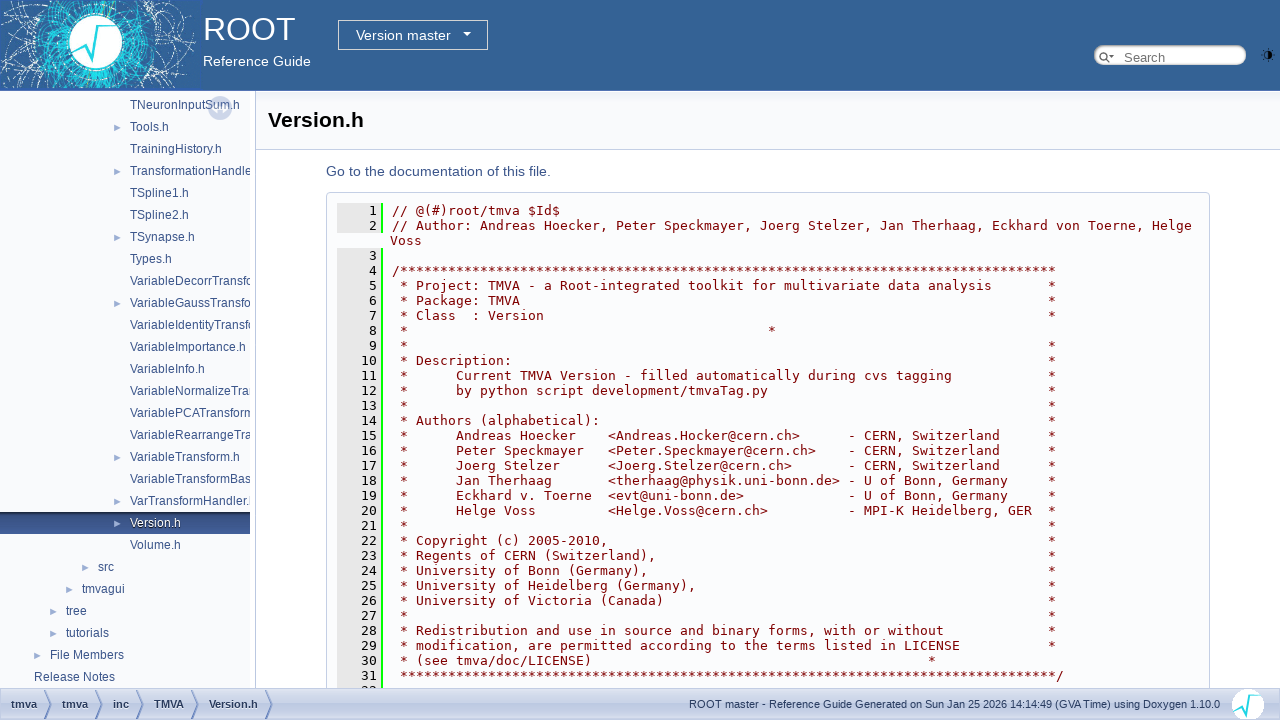

--- FILE ---
content_type: text/html
request_url: https://root.cern/doc/master/Version_8h_source.html
body_size: 15847
content:
<!-- HTML header for doxygen 1.9.8-->
<!DOCTYPE html PUBLIC "-//W3C//DTD XHTML 1.0 Transitional//EN" "https://www.w3.org/TR/xhtml1/DTD/xhtml1-transitional.dtd">
<html xmlns="http://www.w3.org/1999/xhtml" lang="en-US">
<head>
<meta http-equiv="Content-Type" content="text/xhtml;charset=UTF-8"/>
<meta http-equiv="X-UA-Compatible" content="IE=11"/>
<meta name="generator" content="Doxygen 1.10.0"/>
<meta name="viewport" content="width=device-width, initial-scale=1"/>
<title>ROOT: tmva/tmva/inc/TMVA/Version.h Source File</title>
<link href="tabs.css" rel="stylesheet" type="text/css"/>
<script type="text/javascript" src="jquery.js"></script>
<script type="text/javascript" src="dynsections.js"></script>
<link href="navtree.css" rel="stylesheet" type="text/css"/>
<script type="text/javascript" src="resize.js"></script>
<script type="text/javascript" src="navtreedata.js"></script>
<script type="text/javascript" src="navtree.js"></script>
<script type="text/javascript" src="cookie.js"></script>
<link href="search/search.css" rel="stylesheet" type="text/css"/>
<script type="text/javascript" src="search/searchdata.js"></script>
<script type="text/javascript" src="search/search.js"></script>
<script type="text/javascript">
/* @license magnet:?xt=urn:btih:d3d9a9a6595521f9666a5e94cc830dab83b65699&amp;dn=expat.txt MIT */
  $(function() { init_search(); });
/* @license-end */
</script>
<script type="text/javascript">
  window.MathJax = {
    options: {
      ignoreHtmlClass: 'tex2jax_ignore',
      processHtmlClass: 'tex2jax_process'
    }
  };
</script>
<script type="text/javascript" id="MathJax-script" async="async" src="./mathjax/es5/tex-chtml.js"></script>
<script type="text/javascript" src="darkmode_toggle.js"></script>
<link href="doxygen.css" rel="stylesheet" type="text/css" />
<link href="ROOT.css" rel="stylesheet" type="text/css"/>
<link rel="stylesheet" type="text/css" href="https://root.cern/doc/dropdown.css">
</head>
<body>
<div id="top"><!-- do not remove this div, it is closed by doxygen! -->
<div id="titlearea">
<table bgcolor="#346295" cellspacing="0" cellpadding="0">
 <tbody>
 <tr>
  <td> <a href="https://root.cern"> <img style="height:90px;vertical-align:bottom" alt="Logo" src="rootlogo.gif"/> </a></td>
  <td valign="middle" style="color: #FFFFFF" nowrap="nowrap"><font size="6">ROOT</font> &#160;
  <!-- BEGIN version select -->
<div class="dropdown">
   <button class="dropbtn">master</button>
   <div class="dropdown-content">
   </div>
</div>
<script type="text/javascript" src="../selectversion.js"></script>
<!-- END version select -->
  <br> Reference Guide </td>
  <td style="width:100%">         <div id="MSearchBox" class="MSearchBoxInactive">
        <span class="left">
          <span id="MSearchSelect"                onmouseover="return searchBox.OnSearchSelectShow()"                onmouseout="return searchBox.OnSearchSelectHide()">&#160;</span>
          <input type="text" id="MSearchField" value="" placeholder="Search" accesskey="S"
               onfocus="searchBox.OnSearchFieldFocus(true)" 
               onblur="searchBox.OnSearchFieldFocus(false)" 
               onkeyup="searchBox.OnSearchFieldChange(event)"/>
          </span><span class="right">
            <a id="MSearchClose" href="javascript:searchBox.CloseResultsWindow()"><img id="MSearchCloseImg" border="0" src="search/close.svg" alt=""/></a>
          </span>
        </div>
 </td>
 </tr>
 </tbody>
</table>
</div>
<!-- end header part -->
<!-- Generated by Doxygen 1.10.0 -->
<script type="text/javascript">
/* @license magnet:?xt=urn:btih:d3d9a9a6595521f9666a5e94cc830dab83b65699&amp;dn=expat.txt MIT */
var searchBox = new SearchBox("searchBox", "search/",'.html');
/* @license-end */
</script>
</div><!-- top -->
<div id="side-nav" class="ui-resizable side-nav-resizable">
  <div id="nav-tree">
    <div id="nav-tree-contents">
      <div id="nav-sync" class="sync"></div>
    </div>
  </div>
  <div id="splitbar" style="-moz-user-select:none;" 
       class="ui-resizable-handle">
  </div>
</div>
<script type="text/javascript">
/* @license magnet:?xt=urn:btih:d3d9a9a6595521f9666a5e94cc830dab83b65699&amp;dn=expat.txt MIT */
$(function(){initNavTree('Version_8h_source.html',''); initResizable(); });
/* @license-end */
</script>
<div id="doc-content">
<!-- window showing the filter options -->
<div id="MSearchSelectWindow"
     onmouseover="return searchBox.OnSearchSelectShow()"
     onmouseout="return searchBox.OnSearchSelectHide()"
     onkeydown="return searchBox.OnSearchSelectKey(event)">
</div>

<!-- iframe showing the search results (closed by default) -->
<div id="MSearchResultsWindow">
<div id="MSearchResults">
<div class="SRPage">
<div id="SRIndex">
<div id="SRResults"></div>
<div class="SRStatus" id="Loading">Loading...</div>
<div class="SRStatus" id="Searching">Searching...</div>
<div class="SRStatus" id="NoMatches">No Matches</div>
</div>
</div>
</div>
</div>

<div class="header">
  <div class="headertitle"><div class="title">Version.h</div></div>
</div><!--header-->
<div class="contents">
<a href="Version_8h.html">Go to the documentation of this file.</a><div class="fragment"><div class="line"><a id="l00001" name="l00001"></a><span class="lineno">    1</span><span class="comment">// @(#)root/tmva $Id$</span></div>
<div class="line"><a id="l00002" name="l00002"></a><span class="lineno">    2</span><span class="comment">// Author: Andreas Hoecker, Peter Speckmayer, Joerg Stelzer, Jan Therhaag, Eckhard von Toerne, Helge Voss</span></div>
<div class="line"><a id="l00003" name="l00003"></a><span class="lineno">    3</span> </div>
<div class="line"><a id="l00004" name="l00004"></a><span class="lineno">    4</span><span class="comment">/**********************************************************************************</span></div>
<div class="line"><a id="l00005" name="l00005"></a><span class="lineno">    5</span><span class="comment"> * Project: TMVA - a Root-integrated toolkit for multivariate data analysis       *</span></div>
<div class="line"><a id="l00006" name="l00006"></a><span class="lineno">    6</span><span class="comment"> * Package: TMVA                                                                  *</span></div>
<div class="line"><a id="l00007" name="l00007"></a><span class="lineno">    7</span><span class="comment"> * Class  : Version                                                               *</span></div>
<div class="line"><a id="l00008" name="l00008"></a><span class="lineno">    8</span><span class="comment"> *                                             *</span></div>
<div class="line"><a id="l00009" name="l00009"></a><span class="lineno">    9</span><span class="comment"> *                                                                                *</span></div>
<div class="line"><a id="l00010" name="l00010"></a><span class="lineno">   10</span><span class="comment"> * Description:                                                                   *</span></div>
<div class="line"><a id="l00011" name="l00011"></a><span class="lineno">   11</span><span class="comment"> *      Current TMVA Version - filled automatically during cvs tagging            *</span></div>
<div class="line"><a id="l00012" name="l00012"></a><span class="lineno">   12</span><span class="comment"> *      by python script development/tmvaTag.py                                   *</span></div>
<div class="line"><a id="l00013" name="l00013"></a><span class="lineno">   13</span><span class="comment"> *                                                                                *</span></div>
<div class="line"><a id="l00014" name="l00014"></a><span class="lineno">   14</span><span class="comment"> * Authors (alphabetical):                                                        *</span></div>
<div class="line"><a id="l00015" name="l00015"></a><span class="lineno">   15</span><span class="comment"> *      Andreas Hoecker    &lt;Andreas.Hocker@cern.ch&gt;      - CERN, Switzerland      *</span></div>
<div class="line"><a id="l00016" name="l00016"></a><span class="lineno">   16</span><span class="comment"> *      Peter Speckmayer   &lt;Peter.Speckmayer@cern.ch&gt;    - CERN, Switzerland      *</span></div>
<div class="line"><a id="l00017" name="l00017"></a><span class="lineno">   17</span><span class="comment"> *      Joerg Stelzer      &lt;Joerg.Stelzer@cern.ch&gt;       - CERN, Switzerland      *</span></div>
<div class="line"><a id="l00018" name="l00018"></a><span class="lineno">   18</span><span class="comment"> *      Jan Therhaag       &lt;therhaag@physik.uni-bonn.de&gt; - U of Bonn, Germany     *</span></div>
<div class="line"><a id="l00019" name="l00019"></a><span class="lineno">   19</span><span class="comment"> *      Eckhard v. Toerne  &lt;evt@uni-bonn.de&gt;             - U of Bonn, Germany     *</span></div>
<div class="line"><a id="l00020" name="l00020"></a><span class="lineno">   20</span><span class="comment"> *      Helge Voss         &lt;Helge.Voss@cern.ch&gt;          - MPI-K Heidelberg, GER  *</span></div>
<div class="line"><a id="l00021" name="l00021"></a><span class="lineno">   21</span><span class="comment"> *                                                                                *</span></div>
<div class="line"><a id="l00022" name="l00022"></a><span class="lineno">   22</span><span class="comment"> * Copyright (c) 2005-2010,                                                       *</span></div>
<div class="line"><a id="l00023" name="l00023"></a><span class="lineno">   23</span><span class="comment"> * Regents of CERN (Switzerland),                                                 *</span></div>
<div class="line"><a id="l00024" name="l00024"></a><span class="lineno">   24</span><span class="comment"> * University of Bonn (Germany),                                                  *</span></div>
<div class="line"><a id="l00025" name="l00025"></a><span class="lineno">   25</span><span class="comment"> * University of Heidelberg (Germany),                                            *</span></div>
<div class="line"><a id="l00026" name="l00026"></a><span class="lineno">   26</span><span class="comment"> * University of Victoria (Canada)                                                *</span></div>
<div class="line"><a id="l00027" name="l00027"></a><span class="lineno">   27</span><span class="comment"> *                                                                                *</span></div>
<div class="line"><a id="l00028" name="l00028"></a><span class="lineno">   28</span><span class="comment"> * Redistribution and use in source and binary forms, with or without             *</span></div>
<div class="line"><a id="l00029" name="l00029"></a><span class="lineno">   29</span><span class="comment"> * modification, are permitted according to the terms listed in LICENSE           *</span></div>
<div class="line"><a id="l00030" name="l00030"></a><span class="lineno">   30</span><span class="comment"> * (see tmva/doc/LICENSE)                                          *</span></div>
<div class="line"><a id="l00031" name="l00031"></a><span class="lineno">   31</span><span class="comment"> **********************************************************************************/</span></div>
<div class="line"><a id="l00032" name="l00032"></a><span class="lineno">   32</span> </div>
<div class="line"><a id="l00033" name="l00033"></a><span class="lineno">   33</span><span class="preprocessor">#ifndef ROOT_TMVA_Version</span></div>
<div class="line"><a id="l00034" name="l00034"></a><span class="lineno">   34</span><span class="preprocessor">#define ROOT_TMVA_Version</span></div>
<div class="line"><a id="l00035" name="l00035"></a><span class="lineno">   35</span><span class="comment"></span> </div>
<div class="line"><a id="l00036" name="l00036"></a><span class="lineno">   36</span><span class="comment">//////////////////////////////////////////////////////////////////////////</span></div>
<div class="line"><a id="l00037" name="l00037"></a><span class="lineno">   37</span><span class="comment"></span><span class="comment">//                                                                      //</span></div>
<div class="line"><a id="l00038" name="l00038"></a><span class="lineno">   38</span><span class="comment">// Version                                                              //</span></div>
<div class="line"><a id="l00039" name="l00039"></a><span class="lineno">   39</span><span class="comment">//                                                                      //</span></div>
<div class="line"><a id="l00040" name="l00040"></a><span class="lineno">   40</span><span class="comment">// Automatically filled by cvs tagger: development/tmvaTag.py           //</span></div>
<div class="line"><a id="l00041" name="l00041"></a><span class="lineno">   41</span><span class="comment">//                                                                      //</span><span class="comment"></span></div>
<div class="line"><a id="l00042" name="l00042"></a><span class="lineno">   42</span><span class="comment">//////////////////////////////////////////////////////////////////////////</span></div>
<div class="line"><a id="l00043" name="l00043"></a><span class="lineno">   43</span><span class="comment"></span> </div>
<div class="line"><a id="l00044" name="l00044"></a><span class="lineno"><a class="line" href="Version_8h.html#ac58f8b8a6c34b55e23766e06c023453f">   44</a></span><span class="preprocessor">#define TMVA_RELEASE      &quot;4.2.1&quot;</span></div>
<div class="line"><a id="l00045" name="l00045"></a><span class="lineno"><a class="line" href="Version_8h.html#ae0a999d0e21a84358666fc3b6c8a9d9a">   45</a></span><span class="preprocessor">#define TMVA_RELEASE_DATE &quot;Feb 5, 2015&quot;</span></div>
<div class="line"><a id="l00046" name="l00046"></a><span class="lineno"><a class="line" href="Version_8h.html#ac126e0702f9bd1b86f82495893aff1a5">   46</a></span><span class="preprocessor">#define TMVA_RELEASE_TIME &quot;14:25:28&quot;</span></div>
<div class="line"><a id="l00047" name="l00047"></a><span class="lineno"><a class="line" href="Version_8h.html#a3f6956f3081a51a24e6285139391b527">   47</a></span><span class="preprocessor">#define TMVA_VERSION_CODE 262657</span></div>
<div class="line"><a id="l00048" name="l00048"></a><span class="lineno"><a class="line" href="Version_8h.html#aa01098b8805ed5c80834dbe604a1dc28">   48</a></span><span class="preprocessor">#define TMVA_VERSION(a,b,c) (((a) &lt;&lt; 16) + ((b) &lt;&lt; 8) + (c))</span></div>
<div class="line"><a id="l00049" name="l00049"></a><span class="lineno">   49</span> </div>
<div class="line"><a id="l00050" name="l00050"></a><span class="lineno">   50</span><span class="preprocessor">#endif</span></div>
<div class="line"><a id="l00051" name="l00051"></a><span class="lineno">   51</span> </div>
</div><!-- fragment --></div><!-- contents -->
</div><!-- doc-content -->
<!-- HTML footer for doxygen 1.9.8-->
<!-- start footer part -->
<div id="nav-path" class="navpath"><!-- id is needed for treeview function! -->
  <ul>
    <li class="navelem"><a class="el" href="dir_aefbe71702e9d012954863267df71962.html">tmva</a></li><li class="navelem"><a class="el" href="dir_4d38e0cc6a3db234fe2129b9e2401fe2.html">tmva</a></li><li class="navelem"><a class="el" href="dir_d950372a264cad5c1af73589f14fc8fc.html">inc</a></li><li class="navelem"><a class="el" href="dir_2a9c010df46bbb53892e624ff4692ff3.html">TMVA</a></li><li class="navelem"><a class="el" href="Version_8h.html">Version.h</a></li>
    <li class="footer">
    ROOT master - Reference Guide Generated on Sun Jan 25 2026 14:14:49 (GVA Time) using Doxygen 1.10.0 &#160;&#160;
    <img class="footer" src="rootlogo_s.gif" alt="root" style="width:auto;height:auto;"/></li>
  </ul>
</div>
</body>
</html>


--- FILE ---
content_type: application/javascript
request_url: https://root.cern/doc/master/dir_d950372a264cad5c1af73589f14fc8fc.js
body_size: 147
content:
var dir_d950372a264cad5c1af73589f14fc8fc =
[
    [ "TMVA", "dir_2a9c010df46bbb53892e624ff4692ff3.html", "dir_2a9c010df46bbb53892e624ff4692ff3" ]
];

--- FILE ---
content_type: application/javascript
request_url: https://root.cern/doc/master/navtreeindex88.js
body_size: 23323
content:
var NAVTREEINDEX88 =
{
"VariableMetricEDMEstimator_8h_source.html":[5,0,10,11,1,0,83],
"VariableMetricMinimizer_8h.html":[5,0,10,11,1,0,84],
"VariableMetricMinimizer_8h_source.html":[5,0,10,11,1,0,84],
"VariableNormalizeTransform_8cxx.html":[5,0,16,5,1,153],
"VariableNormalizeTransform_8cxx_source.html":[5,0,16,5,1,153],
"VariableNormalizeTransform_8h.html":[5,0,16,5,0,0,166],
"VariableNormalizeTransform_8h_source.html":[5,0,16,5,0,0,166],
"VariablePCATransform_8cxx.html":[5,0,16,5,1,154],
"VariablePCATransform_8cxx_source.html":[5,0,16,5,1,154],
"VariablePCATransform_8h.html":[5,0,16,5,0,0,167],
"VariablePCATransform_8h_source.html":[5,0,16,5,0,0,167],
"VariableRearrangeTransform_8cxx.html":[5,0,16,5,1,155],
"VariableRearrangeTransform_8cxx_source.html":[5,0,16,5,1,155],
"VariableRearrangeTransform_8h.html":[5,0,16,5,0,0,168],
"VariableRearrangeTransform_8h_source.html":[5,0,16,5,0,0,168],
"VariableSelectionRule_8cxx.html":[5,0,1,3,1,9],
"VariableSelectionRule_8cxx_source.html":[5,0,1,3,1,9],
"VariableSelectionRule_8h.html":[5,0,1,3,0,10],
"VariableSelectionRule_8h.html#aa37fb6af615142fa7f9344396fa14c62":[5,0,1,3,0,10,1],
"VariableSelectionRule_8h.html#af44dd5bfb035c9fca13e7c052120f0ef":[5,0,1,3,0,10,2],
"VariableSelectionRule_8h_source.html":[5,0,1,3,0,10],
"VariableTransformBase_8cxx.html":[5,0,16,5,1,157],
"VariableTransformBase_8cxx.html#abbf9b0c284ebe9507cd270f5f717f327":[5,0,16,5,1,157,0],
"VariableTransformBase_8cxx_source.html":[5,0,16,5,1,157],
"VariableTransformBase_8h.html":[5,0,16,5,0,0,170],
"VariableTransformBase_8h_source.html":[5,0,16,5,0,0,170],
"VariableTransform_8cxx.html":[5,0,16,5,1,156],
"VariableTransform_8cxx.html#a709104bb4a4113e37785e292bfaa5ee8":[5,0,16,5,1,156,0],
"VariableTransform_8cxx_source.html":[5,0,16,5,1,156],
"VariableTransform_8h.html":[5,0,16,5,0,0,169],
"VariableTransform_8h.html#a709104bb4a4113e37785e292bfaa5ee8":[5,0,16,5,0,0,169,0],
"VariableTransform_8h_source.html":[5,0,16,5,0,0,169],
"VavilovAccurateCdf_8cxx.html":[5,0,10,8,2,54],
"VavilovAccurateCdf_8cxx_source.html":[5,0,10,8,2,54],
"VavilovAccurateCdf_8h.html":[5,0,10,8,1,0,35],
"VavilovAccurateCdf_8h_source.html":[5,0,10,8,1,0,35],
"VavilovAccuratePdf_8cxx.html":[5,0,10,8,2,55],
"VavilovAccuratePdf_8cxx_source.html":[5,0,10,8,2,55],
"VavilovAccuratePdf_8h.html":[5,0,10,8,1,0,36],
"VavilovAccuratePdf_8h_source.html":[5,0,10,8,1,0,36],
"VavilovAccurateQuantile_8cxx.html":[5,0,10,8,2,56],
"VavilovAccurateQuantile_8cxx_source.html":[5,0,10,8,2,56],
"VavilovAccurateQuantile_8h.html":[5,0,10,8,1,0,37],
"VavilovAccurateQuantile_8h_source.html":[5,0,10,8,1,0,37],
"VavilovAccurate_8cxx.html":[5,0,10,8,2,53],
"VavilovAccurate_8cxx_source.html":[5,0,10,8,2,53],
"VavilovAccurate_8h.html":[5,0,10,8,1,0,34],
"VavilovAccurate_8h_source.html":[5,0,10,8,1,0,34],
"VavilovFast_8cxx.html":[5,0,10,8,2,57],
"VavilovFast_8cxx_source.html":[5,0,10,8,2,57],
"VavilovFast_8h.html":[5,0,10,8,1,0,38],
"VavilovFast_8h_source.html":[5,0,10,8,1,0,38],
"Vavilov_8cxx.html":[5,0,10,8,2,52],
"Vavilov_8cxx.html#acbea40ab676ca672f2facc5468283bba":[5,0,10,8,2,52,0],
"Vavilov_8cxx_source.html":[5,0,10,8,2,52],
"Vavilov_8h.html":[5,0,10,8,1,0,33],
"Vavilov_8h_source.html":[5,0,10,8,1,0,33],
"VectorizedTMath_8h.html":[5,0,10,7,1,12],
"VectorizedTMath_8h_source.html":[5,0,10,7,1,12],
"Version_8h.html":[5,0,16,5,0,0,172],
"Version_8h.html#a3f6956f3081a51a24e6285139391b527":[5,0,16,5,0,0,172,4],
"Version_8h.html#aa01098b8805ed5c80834dbe604a1dc28":[5,0,16,5,0,0,172,3],
"Version_8h.html#ac126e0702f9bd1b86f82495893aff1a5":[5,0,16,5,0,0,172,2],
"Version_8h.html#ac58f8b8a6c34b55e23766e06c023453f":[5,0,16,5,0,0,172,0],
"Version_8h.html#ae0a999d0e21a84358666fc3b6c8a9d9a":[5,0,16,5,0,0,172,1],
"Version_8h_source.html":[5,0,16,5,0,0,172],
"VirtualIntegrator_8h.html":[5,0,10,7,1,1,65],
"VirtualIntegrator_8h_source.html":[5,0,10,7,1,1,65],
"Volume_8cxx.html":[5,0,16,5,1,159],
"Volume_8cxx_source.html":[5,0,16,5,1,159],
"Volume_8h.html":[5,0,16,5,0,0,173],
"Volume_8h_source.html":[5,0,16,5,0,0,173],
"WidgetMessageTypes_8h.html":[5,0,6,7,1,93],
"WidgetMessageTypes_8h.html#a33977dd397d56b3d98a27f319293a7ed":[5,0,6,7,1,93,3],
"WidgetMessageTypes_8h.html#a5dca026e3b3c589a3b29007e4a881c57":[5,0,6,7,1,93,1],
"WidgetMessageTypes_8h.html#a8ad6767de047f9389a5c669a16d05e17":[5,0,6,7,1,93,0],
"WidgetMessageTypes_8h.html#a8ad6767de047f9389a5c669a16d05e17a0041388d0ca343a8422ac5ddb08a4905":[5,0,6,7,1,93,0,25],
"WidgetMessageTypes_8h.html#a8ad6767de047f9389a5c669a16d05e17a00a149c70f044d9c4041836f6cede293":[5,0,6,7,1,93,0,32],
"WidgetMessageTypes_8h.html#a8ad6767de047f9389a5c669a16d05e17a02ccea6d585302dc12ba369eea2d1586":[5,0,6,7,1,93,0,29],
"WidgetMessageTypes_8h.html#a8ad6767de047f9389a5c669a16d05e17a06143747b1cf9d48a32bb8abedfc67e9":[5,0,6,7,1,93,0,15],
"WidgetMessageTypes_8h.html#a8ad6767de047f9389a5c669a16d05e17a06dbe2136d1863d25dc99a5ad7b6b71c":[5,0,6,7,1,93,0,63],
"WidgetMessageTypes_8h.html#a8ad6767de047f9389a5c669a16d05e17a100474fe64c4916823aecaa4aa1074a0":[5,0,6,7,1,93,0,49],
"WidgetMessageTypes_8h.html#a8ad6767de047f9389a5c669a16d05e17a120840e11693e0bf70aa17350be9dbaa":[5,0,6,7,1,93,0,57],
"WidgetMessageTypes_8h.html#a8ad6767de047f9389a5c669a16d05e17a120e379cc9d0e6f4a2ab217b6f043a9f":[5,0,6,7,1,93,0,35],
"WidgetMessageTypes_8h.html#a8ad6767de047f9389a5c669a16d05e17a14c9bba0f0559e842bfab994ecc378cd":[5,0,6,7,1,93,0,50],
"WidgetMessageTypes_8h.html#a8ad6767de047f9389a5c669a16d05e17a18b345c2fa8489b7f3d0ba295c6b62bf":[5,0,6,7,1,93,0,72],
"WidgetMessageTypes_8h.html#a8ad6767de047f9389a5c669a16d05e17a19d3d66c18c9f3b62ccec099d2235aa9":[5,0,6,7,1,93,0,71],
"WidgetMessageTypes_8h.html#a8ad6767de047f9389a5c669a16d05e17a1a95cfe7862d7ae85caa80829a069c2f":[5,0,6,7,1,93,0,47],
"WidgetMessageTypes_8h.html#a8ad6767de047f9389a5c669a16d05e17a1d6bb227652f1a754c62519d215aaf7e":[5,0,6,7,1,93,0,8],
"WidgetMessageTypes_8h.html#a8ad6767de047f9389a5c669a16d05e17a223ebefe488963da80d7ad6d5d69c5b2":[5,0,6,7,1,93,0,48],
"WidgetMessageTypes_8h.html#a8ad6767de047f9389a5c669a16d05e17a287be2ea5b478456287504c7c5a2a60d":[5,0,6,7,1,93,0,16],
"WidgetMessageTypes_8h.html#a8ad6767de047f9389a5c669a16d05e17a28903e8b00e7cef73099dd664eecd52a":[5,0,6,7,1,93,0,41],
"WidgetMessageTypes_8h.html#a8ad6767de047f9389a5c669a16d05e17a28a7b81d42fd13974f80167b54172415":[5,0,6,7,1,93,0,70],
"WidgetMessageTypes_8h.html#a8ad6767de047f9389a5c669a16d05e17a2c0e47228bbb645c4988ccc8977f748f":[5,0,6,7,1,93,0,39],
"WidgetMessageTypes_8h.html#a8ad6767de047f9389a5c669a16d05e17a312426395ceaf810a1cc3c2e80cf7e96":[5,0,6,7,1,93,0,7],
"WidgetMessageTypes_8h.html#a8ad6767de047f9389a5c669a16d05e17a335d44883d9277032fdeeeb4fd034299":[5,0,6,7,1,93,0,10],
"WidgetMessageTypes_8h.html#a8ad6767de047f9389a5c669a16d05e17a35108ee7549d8ce827604a23febdcf2b":[5,0,6,7,1,93,0,69],
"WidgetMessageTypes_8h.html#a8ad6767de047f9389a5c669a16d05e17a36bf1e3a7f4db0d5e51e1b2095b03208":[5,0,6,7,1,93,0,1],
"WidgetMessageTypes_8h.html#a8ad6767de047f9389a5c669a16d05e17a3e21d3f169292b0f02f9a040f9d2e75f":[5,0,6,7,1,93,0,38],
"WidgetMessageTypes_8h.html#a8ad6767de047f9389a5c669a16d05e17a3e6f13a323671dc7067f902a0a7f31e6":[5,0,6,7,1,93,0,18],
"WidgetMessageTypes_8h.html#a8ad6767de047f9389a5c669a16d05e17a3fe7180437f25545dd346b9970c37b7a":[5,0,6,7,1,93,0,19],
"WidgetMessageTypes_8h.html#a8ad6767de047f9389a5c669a16d05e17a47482853100465fdcefb6a153b0a81b2":[5,0,6,7,1,93,0,51],
"WidgetMessageTypes_8h.html#a8ad6767de047f9389a5c669a16d05e17a489c3d43bae576c3a006e5dcc0e9d90b":[5,0,6,7,1,93,0,43],
"WidgetMessageTypes_8h.html#a8ad6767de047f9389a5c669a16d05e17a48b09c7ab0032c723d6971b7d73c8290":[5,0,6,7,1,93,0,64],
"WidgetMessageTypes_8h.html#a8ad6767de047f9389a5c669a16d05e17a4e1d949b27285cefcdbc99db524bee9f":[5,0,6,7,1,93,0,23],
"WidgetMessageTypes_8h.html#a8ad6767de047f9389a5c669a16d05e17a50b9f7314460a1558e26e6f6d34cbe99":[5,0,6,7,1,93,0,56],
"WidgetMessageTypes_8h.html#a8ad6767de047f9389a5c669a16d05e17a53f7ed1e3996558f69f7f0cf565c46c3":[5,0,6,7,1,93,0,42],
"WidgetMessageTypes_8h.html#a8ad6767de047f9389a5c669a16d05e17a58b4b9448e03a2ac00fdb33a25d1894d":[5,0,6,7,1,93,0,27],
"WidgetMessageTypes_8h.html#a8ad6767de047f9389a5c669a16d05e17a59402ff606c251b586da471c3bec0a22":[5,0,6,7,1,93,0,62],
"WidgetMessageTypes_8h.html#a8ad6767de047f9389a5c669a16d05e17a646bc24fb418a3c6e1fd5ce821d89311":[5,0,6,7,1,93,0,45],
"WidgetMessageTypes_8h.html#a8ad6767de047f9389a5c669a16d05e17a64f0ca29e80a70a93012f5cbfa3f83bc":[5,0,6,7,1,93,0,30],
"WidgetMessageTypes_8h.html#a8ad6767de047f9389a5c669a16d05e17a698f459961766d2a0550c40a70404183":[5,0,6,7,1,93,0,36],
"WidgetMessageTypes_8h.html#a8ad6767de047f9389a5c669a16d05e17a6a1ce1b98b7e31200c0e1eed10d689ec":[5,0,6,7,1,93,0,60],
"WidgetMessageTypes_8h.html#a8ad6767de047f9389a5c669a16d05e17a6d4cbeb7b35be5006927b3d20c560688":[5,0,6,7,1,93,0,37],
"WidgetMessageTypes_8h.html#a8ad6767de047f9389a5c669a16d05e17a6d6203bc61d9a434a9dec18b9ebbe36f":[5,0,6,7,1,93,0,31],
"WidgetMessageTypes_8h.html#a8ad6767de047f9389a5c669a16d05e17a6f6a76ef06ae37040693e2feb55e31d0":[5,0,6,7,1,93,0,46],
"WidgetMessageTypes_8h.html#a8ad6767de047f9389a5c669a16d05e17a70a6f31970954bf8d22bb39b175ed277":[5,0,6,7,1,93,0,2],
"WidgetMessageTypes_8h.html#a8ad6767de047f9389a5c669a16d05e17a7659d4e1b8b8414a1f2e7b641e093974":[5,0,6,7,1,93,0,44],
"WidgetMessageTypes_8h.html#a8ad6767de047f9389a5c669a16d05e17a78412781d3e0bb0d7589ac45bd73c195":[5,0,6,7,1,93,0,26],
"WidgetMessageTypes_8h.html#a8ad6767de047f9389a5c669a16d05e17a7a7d4bab27fa2382e93983f309ca293c":[5,0,6,7,1,93,0,0],
"WidgetMessageTypes_8h.html#a8ad6767de047f9389a5c669a16d05e17a81d10c29352372c31f76c514625af9a0":[5,0,6,7,1,93,0,13],
"WidgetMessageTypes_8h.html#a8ad6767de047f9389a5c669a16d05e17a830bac8844440911a5db1c2e8c2d9d57":[5,0,6,7,1,93,0,54],
"WidgetMessageTypes_8h.html#a8ad6767de047f9389a5c669a16d05e17a8346056eec27572b21dc3046c1cfccdc":[5,0,6,7,1,93,0,67],
"WidgetMessageTypes_8h.html#a8ad6767de047f9389a5c669a16d05e17a8cf6d7341c441b480756c0b3ba8e80c9":[5,0,6,7,1,93,0,58],
"WidgetMessageTypes_8h.html#a8ad6767de047f9389a5c669a16d05e17a960ddfe5bd029a2553f0c6767e1e01e6":[5,0,6,7,1,93,0,40],
"WidgetMessageTypes_8h.html#a8ad6767de047f9389a5c669a16d05e17aa24f6726254f626405f6be691d7f309a":[5,0,6,7,1,93,0,3],
"WidgetMessageTypes_8h.html#a8ad6767de047f9389a5c669a16d05e17aa47f8dff1c6e36e9f61f4b101ea613b2":[5,0,6,7,1,93,0,20],
"WidgetMessageTypes_8h.html#a8ad6767de047f9389a5c669a16d05e17aa6cafbcb34f5226efb016e4728d4ba2d":[5,0,6,7,1,93,0,17],
"WidgetMessageTypes_8h.html#a8ad6767de047f9389a5c669a16d05e17aaa3ceaeac19b7ce8b8032b9c7de5aa7e":[5,0,6,7,1,93,0,34],
"WidgetMessageTypes_8h.html#a8ad6767de047f9389a5c669a16d05e17aae513c6faa6eeed7a5c1c49ed35bd1ff":[5,0,6,7,1,93,0,5],
"WidgetMessageTypes_8h.html#a8ad6767de047f9389a5c669a16d05e17aaed4f95b73f797933c37d816233ebf25":[5,0,6,7,1,93,0,11],
"WidgetMessageTypes_8h.html#a8ad6767de047f9389a5c669a16d05e17ababe2463f2ea08492d301a7eac1053a0":[5,0,6,7,1,93,0,33],
"WidgetMessageTypes_8h.html#a8ad6767de047f9389a5c669a16d05e17abc5384c0af521c2491b59ffcab587401":[5,0,6,7,1,93,0,4],
"WidgetMessageTypes_8h.html#a8ad6767de047f9389a5c669a16d05e17abd662d269dbbcd40acef8805f75cc3e7":[5,0,6,7,1,93,0,61],
"WidgetMessageTypes_8h.html#a8ad6767de047f9389a5c669a16d05e17ac27e5c06b7410bfa0888fffb5d51c95e":[5,0,6,7,1,93,0,59],
"WidgetMessageTypes_8h.html#a8ad6767de047f9389a5c669a16d05e17ac40e2192abe7edb7b12b192886fc3233":[5,0,6,7,1,93,0,68],
"WidgetMessageTypes_8h.html#a8ad6767de047f9389a5c669a16d05e17acbdb6971508cc65fd9815febb74ddf61":[5,0,6,7,1,93,0,66],
"WidgetMessageTypes_8h.html#a8ad6767de047f9389a5c669a16d05e17adeaf12f8d617dd0fbeefdc33c2b4a117":[5,0,6,7,1,93,0,9],
"WidgetMessageTypes_8h.html#a8ad6767de047f9389a5c669a16d05e17ae3d892c0d5019fbf71af6a0cb1e4e2de":[5,0,6,7,1,93,0,28],
"WidgetMessageTypes_8h.html#a8ad6767de047f9389a5c669a16d05e17ae92afea446f0c14e6ea35b9388c5ecdb":[5,0,6,7,1,93,0,6],
"WidgetMessageTypes_8h.html#a8ad6767de047f9389a5c669a16d05e17af02604c1d286ecaafc0e9278a8dcf671":[5,0,6,7,1,93,0,24],
"WidgetMessageTypes_8h.html#a8ad6767de047f9389a5c669a16d05e17af06c0406d57b6b5100f60ae1c654e165":[5,0,6,7,1,93,0,14],
"WidgetMessageTypes_8h.html#a8ad6767de047f9389a5c669a16d05e17af0bb9f18956d2246f9791ac470a0554f":[5,0,6,7,1,93,0,55],
"WidgetMessageTypes_8h.html#a8ad6767de047f9389a5c669a16d05e17af2087e59e9bc85e691d08cda4a2b6f92":[5,0,6,7,1,93,0,21],
"WidgetMessageTypes_8h.html#a8ad6767de047f9389a5c669a16d05e17af623e71c538a960ec7badf1ebe1fbf23":[5,0,6,7,1,93,0,52],
"WidgetMessageTypes_8h.html#a8ad6767de047f9389a5c669a16d05e17af8c18150e22388c7ea1b96aa9d12071a":[5,0,6,7,1,93,0,53],
"WidgetMessageTypes_8h.html#a8ad6767de047f9389a5c669a16d05e17af99c02ae9fd042843d7f725629317214":[5,0,6,7,1,93,0,65],
"WidgetMessageTypes_8h.html#a8ad6767de047f9389a5c669a16d05e17afd8e1a8bc79892a465c35584752f1e1d":[5,0,6,7,1,93,0,12],
"WidgetMessageTypes_8h.html#a8ad6767de047f9389a5c669a16d05e17affa190d266d48d68fc2ff62cc7ee8e40":[5,0,6,7,1,93,0,22],
"WidgetMessageTypes_8h.html#ad62d2825f945f78c9153cb4748387444":[5,0,6,7,1,93,2],
"WidgetMessageTypes_8h_source.html":[5,0,6,7,1,93],
"Win32Constants_8h.html":[5,0,1,15,0,2],
"Win32Constants_8h.html#a10d1fbd0bfd28cdd59a23ff6124dd1a0":[5,0,1,15,0,2,12],
"Win32Constants_8h.html#a10d1fbd0bfd28cdd59a23ff6124dd1a0a4e59ae863a0e91dec0a229125f090ad9":[5,0,1,15,0,2,12,0],
"Win32Constants_8h.html#a10d1fbd0bfd28cdd59a23ff6124dd1a0ae44d5a6daad51a8944d158e61ea19c08":[5,0,1,15,0,2,12,1],
"Win32Constants_8h.html#a1c0f29c658e70200db51aac6f451f69d":[5,0,1,15,0,2,20],
"Win32Constants_8h.html#a2b63847628d0f2e8cb86607e4285f4a7":[5,0,1,15,0,2,18],
"Win32Constants_8h.html#a2b63847628d0f2e8cb86607e4285f4a7a139a03429334652b58dcd9ecbda2405f":[5,0,1,15,0,2,18,0],
"Win32Constants_8h.html#a2b63847628d0f2e8cb86607e4285f4a7a34c552520d80bc78f09e92c3b6c910f4":[5,0,1,15,0,2,18,5],
"Win32Constants_8h.html#a2b63847628d0f2e8cb86607e4285f4a7a62f2e98a724791e59986d13a0d2e55fd":[5,0,1,15,0,2,18,2],
"Win32Constants_8h.html#a2b63847628d0f2e8cb86607e4285f4a7a6ff4e72ec01cc0299f7a7078c5a080a8":[5,0,1,15,0,2,18,4],
"Win32Constants_8h.html#a2b63847628d0f2e8cb86607e4285f4a7a82365a2056baa6dee21ea12cc56d5d3e":[5,0,1,15,0,2,18,1],
"Win32Constants_8h.html#a2b63847628d0f2e8cb86607e4285f4a7a90e6b3565c3424baab8a2be140912af8":[5,0,1,15,0,2,18,3],
"Win32Constants_8h.html#a3079d1257abe989d752d7c64e79f85bb":[5,0,1,15,0,2,5],
"Win32Constants_8h.html#a3079d1257abe989d752d7c64e79f85bba0a99c145c39a7cbaf260109607db5bf0":[5,0,1,15,0,2,5,1],
"Win32Constants_8h.html#a3079d1257abe989d752d7c64e79f85bbaeec87a3a536ec0d349368d5a8ce7fa8d":[5,0,1,15,0,2,5,0],
"Win32Constants_8h.html#a3ffd8586dc471b5fc76a04c24334cf90":[5,0,1,15,0,2,19],
"Win32Constants_8h.html#a3ffd8586dc471b5fc76a04c24334cf90a62e45cca770820f00918102759ca1686":[5,0,1,15,0,2,19,6],
"Win32Constants_8h.html#a3ffd8586dc471b5fc76a04c24334cf90a709dc96aa3e420aee7b9eadd098c06a9":[5,0,1,15,0,2,19,0],
"Win32Constants_8h.html#a3ffd8586dc471b5fc76a04c24334cf90a795572d59454620d800d758b4fcfaeea":[5,0,1,15,0,2,19,7],
"Win32Constants_8h.html#a3ffd8586dc471b5fc76a04c24334cf90a808f6dd7c8f5a4c72136bfe201795de6":[5,0,1,15,0,2,19,4],
"Win32Constants_8h.html#a3ffd8586dc471b5fc76a04c24334cf90a8b7747d98d7c3c09093e70878e07cfbc":[5,0,1,15,0,2,19,1],
"Win32Constants_8h.html#a3ffd8586dc471b5fc76a04c24334cf90ab6e02e27a058ec1612b25c661f923897":[5,0,1,15,0,2,19,2],
"Win32Constants_8h.html#a3ffd8586dc471b5fc76a04c24334cf90abc90bb2cf66ad20c8d69dddb2a4b94f4":[5,0,1,15,0,2,19,3],
"Win32Constants_8h.html#a3ffd8586dc471b5fc76a04c24334cf90ac668ad6f81a33426e22d502f41c10475":[5,0,1,15,0,2,19,5],
"Win32Constants_8h.html#a3ffd8586dc471b5fc76a04c24334cf90af3acff1e2a0d82276cc1ca317e189b00":[5,0,1,15,0,2,19,8],
"Win32Constants_8h.html#a3ffd8586dc471b5fc76a04c24334cf90af447782bfded4a8f8f1865a6edcb84ea":[5,0,1,15,0,2,19,9],
"Win32Constants_8h.html#a4372055f728213aec4d4b83afe7a5bf6":[5,0,1,15,0,2,6],
"Win32Constants_8h.html#a4372055f728213aec4d4b83afe7a5bf6a6719ea8962242313c8e53bc98292d706":[5,0,1,15,0,2,6,4],
"Win32Constants_8h.html#a4372055f728213aec4d4b83afe7a5bf6a6e80553bc56175141ceb64d7b947a443":[5,0,1,15,0,2,6,1],
"Win32Constants_8h.html#a4372055f728213aec4d4b83afe7a5bf6a751cfe1b0e5cd132fe59df92953b5007":[5,0,1,15,0,2,6,5],
"Win32Constants_8h.html#a4372055f728213aec4d4b83afe7a5bf6ab6506b63c362e91ea69dc250c69f9df2":[5,0,1,15,0,2,6,2],
"Win32Constants_8h.html#a4372055f728213aec4d4b83afe7a5bf6ae284b90b7ffb55ceb11b0eaa904a8218":[5,0,1,15,0,2,6,0],
"Win32Constants_8h.html#a4372055f728213aec4d4b83afe7a5bf6ae8c01b2928d682d2cf8d21f0f6b1a27d":[5,0,1,15,0,2,6,6],
"Win32Constants_8h.html#a4372055f728213aec4d4b83afe7a5bf6affe20a8e9d2bb583bcc3faa3f27ce22e":[5,0,1,15,0,2,6,3],
"Win32Constants_8h.html#a43cbd0a5255ce7cc4e333f8850f31d14":[5,0,1,15,0,2,16],
"Win32Constants_8h.html#a43cbd0a5255ce7cc4e333f8850f31d14a03bfde1d5ef3c8ba973b139a4e02b959":[5,0,1,15,0,2,16,5],
"Win32Constants_8h.html#a43cbd0a5255ce7cc4e333f8850f31d14a35110ff17b753d15141b8458faad2452":[5,0,1,15,0,2,16,7],
"Win32Constants_8h.html#a43cbd0a5255ce7cc4e333f8850f31d14a38dc88e0ef026db9e37b1684661f1e7f":[5,0,1,15,0,2,16,3],
"Win32Constants_8h.html#a43cbd0a5255ce7cc4e333f8850f31d14a534b1e6841ccb303fdd4ec2649311462":[5,0,1,15,0,2,16,0],
"Win32Constants_8h.html#a43cbd0a5255ce7cc4e333f8850f31d14a836e25fbe5f14a68ae8f95b07cdb71c8":[5,0,1,15,0,2,16,4],
"Win32Constants_8h.html#a43cbd0a5255ce7cc4e333f8850f31d14a85e5b7a27092ef998bd5597adb896697":[5,0,1,15,0,2,16,1],
"Win32Constants_8h.html#a43cbd0a5255ce7cc4e333f8850f31d14a972f3404a51e1ccdbd01394c818a51a0":[5,0,1,15,0,2,16,6],
"Win32Constants_8h.html#a43cbd0a5255ce7cc4e333f8850f31d14abeffe1aacd7455d44351e75218214c49":[5,0,1,15,0,2,16,2],
"Win32Constants_8h.html#a470f9eb29732682011399f69554dd73f":[5,0,1,15,0,2,14],
"Win32Constants_8h.html#a470f9eb29732682011399f69554dd73fa0acbab1d33f31088be89e02579cb769c":[5,0,1,15,0,2,14,1],
"Win32Constants_8h.html#a470f9eb29732682011399f69554dd73fa21aa5c2f544ce3a51301f6f7a2535fa6":[5,0,1,15,0,2,14,0],
"Win32Constants_8h.html#a470f9eb29732682011399f69554dd73fa369bf73fea1b57e65426ec7aa89d8f47":[5,0,1,15,0,2,14,3],
"Win32Constants_8h.html#a470f9eb29732682011399f69554dd73faade1ecd4b74246ca3e42baf00d3731fa":[5,0,1,15,0,2,14,4],
"Win32Constants_8h.html#a470f9eb29732682011399f69554dd73fabcea3c4dec9b43ac855ef0400aee5f5c":[5,0,1,15,0,2,14,2],
"Win32Constants_8h.html#a4f25018968307531e167d076bd9e3015":[5,0,1,15,0,2,1],
"Win32Constants_8h.html#a59cd67068fcfa39659219d4601c391f1":[5,0,1,15,0,2,17],
"Win32Constants_8h.html#a59cd67068fcfa39659219d4601c391f1a5a6ad349f5a10306e966145db4971f89":[5,0,1,15,0,2,17,3],
"Win32Constants_8h.html#a59cd67068fcfa39659219d4601c391f1a716a257565d08e38903dbc5f4a3b2c0c":[5,0,1,15,0,2,17,0],
"Win32Constants_8h.html#a59cd67068fcfa39659219d4601c391f1a739f2795ae0ebf6133fda97f88cad146":[5,0,1,15,0,2,17,4],
"Win32Constants_8h.html#a59cd67068fcfa39659219d4601c391f1a7747f3002b5692bf32f0e9afad167d6f":[5,0,1,15,0,2,17,1],
"Win32Constants_8h.html#a59cd67068fcfa39659219d4601c391f1ae8f87b118e31c49996951bcbf8177e81":[5,0,1,15,0,2,17,2],
"Win32Constants_8h.html#a65bb081a67aa7d445010c9993428b8bb":[5,0,1,15,0,2,15],
"Win32Constants_8h.html#a65bb081a67aa7d445010c9993428b8bba364035204c985e5292535c72279c3c13":[5,0,1,15,0,2,15,0],
"Win32Constants_8h.html#a68bef24b33b4a40cd7a72068e3cf85af":[5,0,1,15,0,2,4],
"Win32Constants_8h.html#a7c9aa2b169eded202604b60977218922":[5,0,1,15,0,2,11],
"Win32Constants_8h.html#a7c9aa2b169eded202604b60977218922abc25b6d10a297727bb7a6ea1ccb58ef3":[5,0,1,15,0,2,11,0],
"Win32Constants_8h.html#a7c9aa2b169eded202604b60977218922afaa6a9002d988d061afaaa168386112e":[5,0,1,15,0,2,11,1],
"Win32Constants_8h.html#a8224dbd20e0396e72e7af34aff25e818":[5,0,1,15,0,2,3],
"Win32Constants_8h.html#a83a61d66445057db3c443ee489d38e95":[5,0,1,15,0,2,7],
"Win32Constants_8h.html#a83a61d66445057db3c443ee489d38e95a4e82738aa78cb6d7b501da136bafac0a":[5,0,1,15,0,2,7,2],
"Win32Constants_8h.html#a83a61d66445057db3c443ee489d38e95a7f27001045d0a5592897919b3bb8b5a0":[5,0,1,15,0,2,7,4],
"Win32Constants_8h.html#a83a61d66445057db3c443ee489d38e95acc3eb410e103bda54641128d026bb3d2":[5,0,1,15,0,2,7,0],
"Win32Constants_8h.html#a83a61d66445057db3c443ee489d38e95ae11009e556b0cae67b6b855c0731580e":[5,0,1,15,0,2,7,1],
"Win32Constants_8h.html#a83a61d66445057db3c443ee489d38e95af91e34789abd9e5a78fa0f6b940c9053":[5,0,1,15,0,2,7,3],
"Win32Constants_8h.html#a95b9d74dc14d9f012281a56cece5186c":[5,0,1,15,0,2,0],
"Win32Constants_8h.html#a9602ab2ea2ba07e21ceec3013d641ddb":[5,0,1,15,0,2,2],
"Win32Constants_8h.html#ac61bc48cf0e6c9aee14dc08259a92d83":[5,0,1,15,0,2,10],
"Win32Constants_8h.html#ac61bc48cf0e6c9aee14dc08259a92d83a0ce7fdc51b9ca4d1fcc0897ea118d47e":[5,0,1,15,0,2,10,1],
"Win32Constants_8h.html#ac61bc48cf0e6c9aee14dc08259a92d83a142d290e6f97aae3cb2f29b45c6c9bbc":[5,0,1,15,0,2,10,7],
"Win32Constants_8h.html#ac61bc48cf0e6c9aee14dc08259a92d83a434b20f47a0feb5dca3c8e028a1d692e":[5,0,1,15,0,2,10,12],
"Win32Constants_8h.html#ac61bc48cf0e6c9aee14dc08259a92d83a545591ba0b97fe922d20f8f80c2f5607":[5,0,1,15,0,2,10,10],
"Win32Constants_8h.html#ac61bc48cf0e6c9aee14dc08259a92d83a5a6059b78d8e9dafcc742566c078f0ad":[5,0,1,15,0,2,10,2],
"Win32Constants_8h.html#ac61bc48cf0e6c9aee14dc08259a92d83a5cc2118d1cc52c7b4dc0697c7889ebbd":[5,0,1,15,0,2,10,3],
"Win32Constants_8h.html#ac61bc48cf0e6c9aee14dc08259a92d83a75d776729aa176dfee820cf781196a38":[5,0,1,15,0,2,10,8],
"Win32Constants_8h.html#ac61bc48cf0e6c9aee14dc08259a92d83a797c62d27c36d4cc3e82ee53c30a3830":[5,0,1,15,0,2,10,0],
"Win32Constants_8h.html#ac61bc48cf0e6c9aee14dc08259a92d83a82eeaf12c0c6e158305a18cc32003475":[5,0,1,15,0,2,10,5],
"Win32Constants_8h.html#ac61bc48cf0e6c9aee14dc08259a92d83a82fb837c9ae80cdddf99e2deb1de7a3d":[5,0,1,15,0,2,10,9],
"Win32Constants_8h.html#ac61bc48cf0e6c9aee14dc08259a92d83ab8c006a4afacbb57aac8fb79e6f8a140":[5,0,1,15,0,2,10,4],
"Win32Constants_8h.html#ac61bc48cf0e6c9aee14dc08259a92d83abde298eacfe70d41ca7deb82629eecfe":[5,0,1,15,0,2,10,11],
"Win32Constants_8h.html#ac61bc48cf0e6c9aee14dc08259a92d83afc07d649b5dc91f776b23620bcee942b":[5,0,1,15,0,2,10,6],
"Win32Constants_8h.html#ace77f1370ae8b583796ddd864bebcc69":[5,0,1,15,0,2,8],
"Win32Constants_8h.html#ace77f1370ae8b583796ddd864bebcc69a8e2f5db08c6451db31ff2b89fd0cddf3":[5,0,1,15,0,2,8,1],
"Win32Constants_8h.html#ace77f1370ae8b583796ddd864bebcc69aedfd0d559d70383dc05ea4e455421770":[5,0,1,15,0,2,8,0],
"Win32Constants_8h.html#ad8c36e625d737a41a6b8470a23611233":[5,0,1,15,0,2,9],
"Win32Constants_8h.html#ad8c36e625d737a41a6b8470a23611233a29d66320e72bd58f2a99de91dc680c45":[5,0,1,15,0,2,9,3],
"Win32Constants_8h.html#ad8c36e625d737a41a6b8470a23611233a3046d640eaf1d797905e2c485271f42b":[5,0,1,15,0,2,9,5],
"Win32Constants_8h.html#ad8c36e625d737a41a6b8470a23611233a5e0748cde31f2f8aa8c1ef6c361b1144":[5,0,1,15,0,2,9,4],
"Win32Constants_8h.html#ad8c36e625d737a41a6b8470a23611233aa7e1b7aa1a75cfed62ff812d1eea1a52":[5,0,1,15,0,2,9,1],
"Win32Constants_8h.html#ad8c36e625d737a41a6b8470a23611233aaadabbb041d3778a3e7d1a7cfa22dc29":[5,0,1,15,0,2,9,2],
"Win32Constants_8h.html#ad8c36e625d737a41a6b8470a23611233adb732b881c7b5d8c6cc54c39fcc9ffe8":[5,0,1,15,0,2,9,0],
"Win32Constants_8h.html#aff7515a53a28906e225842af1e741071":[5,0,1,15,0,2,13],
"Win32Constants_8h.html#aff7515a53a28906e225842af1e741071a3091a1edb7d94b29f15ecfaddf74f8ab":[5,0,1,15,0,2,13,2],
"Win32Constants_8h.html#aff7515a53a28906e225842af1e741071a9ca31a1710ee645454ead35621805f80":[5,0,1,15,0,2,13,0],
"Win32Constants_8h.html#aff7515a53a28906e225842af1e741071adc845abd92c357a0728e4ae7a76d1b7b":[5,0,1,15,0,2,13,1]
};


--- FILE ---
content_type: application/javascript
request_url: https://root.cern/doc/master/dir_2a9c010df46bbb53892e624ff4692ff3.js
body_size: 11197
content:
var dir_2a9c010df46bbb53892e624ff4692ff3 =
[
    [ "BatchGenerator", "dir_efca23000daf5cf0cb28f963f5259fe8.html", "dir_efca23000daf5cf0cb28f963f5259fe8" ],
    [ "DNN", "dir_8eae530b76e39546ca18dd3e74a2e60c.html", "dir_8eae530b76e39546ca18dd3e74a2e60c" ],
    [ "BDTEventWrapper.h", "BDTEventWrapper_8h.html", null ],
    [ "BinarySearchTree.h", "BinarySearchTree_8h.html", null ],
    [ "BinarySearchTreeNode.h", "BinarySearchTreeNode_8h.html", null ],
    [ "BinaryTree.h", "BinaryTree_8h.html", "BinaryTree_8h" ],
    [ "CCPruner.h", "CCPruner_8h.html", null ],
    [ "CCTreeWrapper.h", "CCTreeWrapper_8h.html", "CCTreeWrapper_8h" ],
    [ "Classification.h", "Classification_8h.html", "Classification_8h" ],
    [ "ClassifierFactory.h", "ClassifierFactory_8h.html", "ClassifierFactory_8h" ],
    [ "ClassInfo.h", "ClassInfo_8h.html", null ],
    [ "Config.h", "tmva_2tmva_2inc_2TMVA_2Config_8h.html", "tmva_2tmva_2inc_2TMVA_2Config_8h" ],
    [ "Configurable.h", "Configurable_8h.html", "Configurable_8h" ],
    [ "ConvergenceTest.h", "ConvergenceTest_8h.html", null ],
    [ "CostComplexityPruneTool.h", "CostComplexityPruneTool_8h.html", null ],
    [ "CrossEntropy.h", "CrossEntropy_8h.html", null ],
    [ "CrossValidation.h", "CrossValidation_8h.html", "CrossValidation_8h" ],
    [ "CvSplit.h", "CvSplit_8h.html", "CvSplit_8h" ],
    [ "DataInputHandler.h", "DataInputHandler_8h.html", "DataInputHandler_8h" ],
    [ "DataLoader.h", "DataLoader_8h.html", "DataLoader_8h" ],
    [ "DataSet.h", "DataSet_8h.html", null ],
    [ "DataSetFactory.h", "DataSetFactory_8h.html", "DataSetFactory_8h" ],
    [ "DataSetInfo.h", "DataSetInfo_8h.html", null ],
    [ "DataSetManager.h", "DataSetManager_8h.html", null ],
    [ "DecisionTree.h", "DecisionTree_8h.html", null ],
    [ "DecisionTreeNode.h", "DecisionTreeNode_8h.html", "DecisionTreeNode_8h" ],
    [ "Envelope.h", "Envelope_8h.html", null ],
    [ "Event.h", "Event_8h.html", "Event_8h" ],
    [ "Executor.h", "Executor_8h.html", "Executor_8h" ],
    [ "ExpectedErrorPruneTool.h", "ExpectedErrorPruneTool_8h.html", null ],
    [ "Factory.h", "tmva_2tmva_2inc_2TMVA_2Factory_8h.html", "tmva_2tmva_2inc_2TMVA_2Factory_8h" ],
    [ "FitterBase.h", "FitterBase_8h.html", null ],
    [ "GeneticAlgorithm.h", "GeneticAlgorithm_8h.html", null ],
    [ "GeneticFitter.h", "GeneticFitter_8h.html", null ],
    [ "GeneticGenes.h", "GeneticGenes_8h.html", "GeneticGenes_8h" ],
    [ "GeneticPopulation.h", "GeneticPopulation_8h.html", null ],
    [ "GeneticRange.h", "GeneticRange_8h.html", null ],
    [ "GiniIndex.h", "GiniIndex_8h.html", null ],
    [ "GiniIndexWithLaplace.h", "GiniIndexWithLaplace_8h.html", null ],
    [ "HyperParameterOptimisation.h", "HyperParameterOptimisation_8h.html", null ],
    [ "IFitterTarget.h", "IFitterTarget_8h.html", null ],
    [ "IMethod.h", "IMethod_8h.html", null ],
    [ "Interval.h", "Interval_8h.html", null ],
    [ "IPruneTool.h", "IPruneTool_8h.html", "IPruneTool_8h" ],
    [ "KDEKernel.h", "KDEKernel_8h.html", null ],
    [ "LDA.h", "LDA_8h.html", "LDA_8h" ],
    [ "LogInterval.h", "LogInterval_8h.html", null ],
    [ "LossFunction.h", "LossFunction_8h.html", "LossFunction_8h" ],
    [ "MCFitter.h", "MCFitter_8h.html", null ],
    [ "MethodANNBase.h", "MethodANNBase_8h.html", null ],
    [ "MethodBase.h", "MethodBase_8h.html", null ],
    [ "MethodBayesClassifier.h", "MethodBayesClassifier_8h.html", null ],
    [ "MethodBDT.h", "MethodBDT_8h.html", null ],
    [ "MethodBoost.h", "MethodBoost_8h.html", null ],
    [ "MethodCategory.h", "MethodCategory_8h.html", null ],
    [ "MethodCFMlpANN.h", "MethodCFMlpANN_8h.html", null ],
    [ "MethodCFMlpANN_def.h", "MethodCFMlpANN__def_8h.html", null ],
    [ "MethodCFMlpANN_Utils.h", "MethodCFMlpANN__Utils_8h.html", "MethodCFMlpANN__Utils_8h" ],
    [ "MethodCompositeBase.h", "MethodCompositeBase_8h.html", null ],
    [ "MethodCrossValidation.h", "MethodCrossValidation_8h.html", null ],
    [ "MethodCuts.h", "MethodCuts_8h.html", null ],
    [ "MethodDL.h", "MethodDL_8h.html", "MethodDL_8h" ],
    [ "MethodDNN.h", "MethodDNN_8h.html", "MethodDNN_8h" ],
    [ "MethodDT.h", "MethodDT_8h.html", null ],
    [ "MethodFDA.h", "MethodFDA_8h.html", null ],
    [ "MethodFisher.h", "MethodFisher_8h.html", null ],
    [ "MethodHMatrix.h", "MethodHMatrix_8h.html", null ],
    [ "MethodKNN.h", "MethodKNN_8h.html", null ],
    [ "MethodLD.h", "MethodLD_8h.html", null ],
    [ "MethodLikelihood.h", "MethodLikelihood_8h.html", null ],
    [ "MethodMLP.h", "MethodMLP_8h.html", "MethodMLP_8h" ],
    [ "MethodPDEFoam.h", "MethodPDEFoam_8h.html", null ],
    [ "MethodPDERS.h", "MethodPDERS_8h.html", null ],
    [ "MethodRuleFit.h", "MethodRuleFit_8h.html", null ],
    [ "MethodSVM.h", "MethodSVM_8h.html", null ],
    [ "MethodTMlpANN.h", "MethodTMlpANN_8h.html", null ],
    [ "MinuitFitter.h", "MinuitFitter_8h.html", null ],
    [ "MinuitWrapper.h", "MinuitWrapper_8h.html", null ],
    [ "MisClassificationError.h", "MisClassificationError_8h.html", null ],
    [ "ModulekNN.h", "ModulekNN_8h.html", "ModulekNN_8h" ],
    [ "Monitoring.h", "Monitoring_8h.html", "Monitoring_8h" ],
    [ "MsgLogger.h", "MsgLogger_8h.html", "MsgLogger_8h" ],
    [ "NeuralNet.h", "NeuralNet_8h.html", "NeuralNet_8h" ],
    [ "NeuralNet.icc", "NeuralNet_8icc.html", "NeuralNet_8icc" ],
    [ "Node.h", "Node_8h.html", "Node_8h" ],
    [ "NodekNN.h", "NodekNN_8h.html", "NodekNN_8h" ],
    [ "OptimizeConfigParameters.h", "OptimizeConfigParameters_8h.html", null ],
    [ "Option.h", "Option_8h.html", "Option_8h" ],
    [ "OptionMap.h", "OptionMap_8h.html", "OptionMap_8h" ],
    [ "Pattern.h", "Pattern_8h.html", "Pattern_8h" ],
    [ "PDEFoam.h", "PDEFoam_8h.html", null ],
    [ "PDEFoamCell.h", "PDEFoamCell_8h.html", null ],
    [ "PDEFoamDecisionTree.h", "PDEFoamDecisionTree_8h.html", null ],
    [ "PDEFoamDecisionTreeDensity.h", "PDEFoamDecisionTreeDensity_8h.html", null ],
    [ "PDEFoamDensityBase.h", "PDEFoamDensityBase_8h.html", null ],
    [ "PDEFoamDiscriminant.h", "PDEFoamDiscriminant_8h.html", null ],
    [ "PDEFoamDiscriminantDensity.h", "PDEFoamDiscriminantDensity_8h.html", null ],
    [ "PDEFoamEvent.h", "PDEFoamEvent_8h.html", null ],
    [ "PDEFoamEventDensity.h", "PDEFoamEventDensity_8h.html", null ],
    [ "PDEFoamKernelBase.h", "PDEFoamKernelBase_8h.html", null ],
    [ "PDEFoamKernelGauss.h", "PDEFoamKernelGauss_8h.html", null ],
    [ "PDEFoamKernelLinN.h", "PDEFoamKernelLinN_8h.html", null ],
    [ "PDEFoamKernelTrivial.h", "PDEFoamKernelTrivial_8h.html", null ],
    [ "PDEFoamMultiTarget.h", "PDEFoamMultiTarget_8h.html", null ],
    [ "PDEFoamTarget.h", "PDEFoamTarget_8h.html", null ],
    [ "PDEFoamTargetDensity.h", "PDEFoamTargetDensity_8h.html", null ],
    [ "PDEFoamVect.h", "PDEFoamVect_8h.html", null ],
    [ "PDF.h", "PDF_8h.html", "PDF_8h" ],
    [ "QuickMVAProbEstimator.h", "QuickMVAProbEstimator_8h.html", "QuickMVAProbEstimator_8h" ],
    [ "Ranking.h", "Ranking_8h.html", "Ranking_8h" ],
    [ "RBDT.hxx", "RBDT_8hxx.html", "RBDT_8hxx" ],
    [ "Reader.h", "Reader_8h.html", null ],
    [ "RegressionVariance.h", "RegressionVariance_8h.html", null ],
    [ "Results.h", "Results_8h.html", null ],
    [ "ResultsClassification.h", "ResultsClassification_8h.html", null ],
    [ "ResultsMulticlass.h", "ResultsMulticlass_8h.html", null ],
    [ "ResultsRegression.h", "ResultsRegression_8h.html", null ],
    [ "RInferenceUtils.hxx", "RInferenceUtils_8hxx.html", "RInferenceUtils_8hxx" ],
    [ "ROCCalc.h", "ROCCalc_8h.html", null ],
    [ "ROCCurve.h", "ROCCurve_8h.html", null ],
    [ "RootFinder.h", "tmva_2tmva_2inc_2TMVA_2RootFinder_8h.html", null ],
    [ "RReader.hxx", "RReader_8hxx.html", "RReader_8hxx" ],
    [ "RSofieReader.hxx", "RSofieReader_8hxx.html", "RSofieReader_8hxx" ],
    [ "RStandardScaler.hxx", "RStandardScaler_8hxx.html", "RStandardScaler_8hxx" ],
    [ "RTensor.hxx", "RTensor_8hxx.html", "RTensor_8hxx" ],
    [ "RTensorUtils.hxx", "RTensorUtils_8hxx.html", "RTensorUtils_8hxx" ],
    [ "Rule.h", "Rule_8h.html", "Rule_8h" ],
    [ "RuleCut.h", "RuleCut_8h.html", null ],
    [ "RuleEnsemble.h", "RuleEnsemble_8h.html", "RuleEnsemble_8h" ],
    [ "RuleFit.h", "RuleFit_8h.html", null ],
    [ "RuleFitAPI.h", "RuleFitAPI_8h.html", "RuleFitAPI_8h" ],
    [ "RuleFitParams.h", "RuleFitParams_8h.html", "RuleFitParams_8h" ],
    [ "SdivSqrtSplusB.h", "SdivSqrtSplusB_8h.html", null ],
    [ "SeparationBase.h", "SeparationBase_8h.html", null ],
    [ "SimulatedAnnealing.h", "SimulatedAnnealing_8h.html", null ],
    [ "SimulatedAnnealingFitter.h", "SimulatedAnnealingFitter_8h.html", null ],
    [ "SVEvent.h", "SVEvent_8h.html", null ],
    [ "SVKernelFunction.h", "SVKernelFunction_8h.html", null ],
    [ "SVKernelMatrix.h", "SVKernelMatrix_8h.html", null ],
    [ "SVWorkingSet.h", "SVWorkingSet_8h.html", null ],
    [ "TActivation.h", "TActivation_8h.html", null ],
    [ "TActivationChooser.h", "TActivationChooser_8h.html", null ],
    [ "TActivationIdentity.h", "TActivationIdentity_8h.html", null ],
    [ "TActivationRadial.h", "TActivationRadial_8h.html", null ],
    [ "TActivationReLU.h", "TActivationReLU_8h.html", null ],
    [ "TActivationSigmoid.h", "TActivationSigmoid_8h.html", null ],
    [ "TActivationTanh.h", "TActivationTanh_8h.html", null ],
    [ "Timer.h", "Timer_8h.html", null ],
    [ "TNeuron.h", "tmva_2tmva_2inc_2TMVA_2TNeuron_8h.html", "tmva_2tmva_2inc_2TMVA_2TNeuron_8h" ],
    [ "TNeuronInput.h", "TNeuronInput_8h.html", null ],
    [ "TNeuronInputAbs.h", "TNeuronInputAbs_8h.html", null ],
    [ "TNeuronInputChooser.h", "TNeuronInputChooser_8h.html", null ],
    [ "TNeuronInputSqSum.h", "TNeuronInputSqSum_8h.html", null ],
    [ "TNeuronInputSum.h", "TNeuronInputSum_8h.html", null ],
    [ "Tools.h", "Tools_8h.html", "Tools_8h" ],
    [ "TrainingHistory.h", "TrainingHistory_8h.html", null ],
    [ "TransformationHandler.h", "TransformationHandler_8h.html", "TransformationHandler_8h" ],
    [ "TSpline1.h", "TSpline1_8h.html", null ],
    [ "TSpline2.h", "TSpline2_8h.html", null ],
    [ "TSynapse.h", "tmva_2tmva_2inc_2TMVA_2TSynapse_8h.html", "tmva_2tmva_2inc_2TMVA_2TSynapse_8h" ],
    [ "Types.h", "tmva_2tmva_2inc_2TMVA_2Types_8h.html", null ],
    [ "VariableDecorrTransform.h", "VariableDecorrTransform_8h.html", null ],
    [ "VariableGaussTransform.h", "VariableGaussTransform_8h.html", "VariableGaussTransform_8h" ],
    [ "VariableIdentityTransform.h", "VariableIdentityTransform_8h.html", null ],
    [ "VariableImportance.h", "VariableImportance_8h.html", null ],
    [ "VariableInfo.h", "VariableInfo_8h.html", null ],
    [ "VariableNormalizeTransform.h", "VariableNormalizeTransform_8h.html", null ],
    [ "VariablePCATransform.h", "VariablePCATransform_8h.html", null ],
    [ "VariableRearrangeTransform.h", "VariableRearrangeTransform_8h.html", null ],
    [ "VariableTransform.h", "VariableTransform_8h.html", "VariableTransform_8h" ],
    [ "VariableTransformBase.h", "VariableTransformBase_8h.html", null ],
    [ "VarTransformHandler.h", "VarTransformHandler_8h.html", "VarTransformHandler_8h" ],
    [ "Version.h", "Version_8h.html", "Version_8h" ],
    [ "Volume.h", "Volume_8h.html", null ]
];

--- FILE ---
content_type: application/javascript
request_url: https://root.cern/doc/master/dir_4d38e0cc6a3db234fe2129b9e2401fe2.js
body_size: 246
content:
var dir_4d38e0cc6a3db234fe2129b9e2401fe2 =
[
    [ "inc", "dir_d950372a264cad5c1af73589f14fc8fc.html", "dir_d950372a264cad5c1af73589f14fc8fc" ],
    [ "src", "dir_7fdfd0052ff5e3d8836878d6c5eb43b6.html", "dir_7fdfd0052ff5e3d8836878d6c5eb43b6" ]
];

--- FILE ---
content_type: application/javascript
request_url: https://root.cern/doc/master/Version_8h.js
body_size: 450
content:
var Version_8h =
[
    [ "TMVA_RELEASE", "Version_8h.html#ac58f8b8a6c34b55e23766e06c023453f", null ],
    [ "TMVA_RELEASE_DATE", "Version_8h.html#ae0a999d0e21a84358666fc3b6c8a9d9a", null ],
    [ "TMVA_RELEASE_TIME", "Version_8h.html#ac126e0702f9bd1b86f82495893aff1a5", null ],
    [ "TMVA_VERSION", "Version_8h.html#aa01098b8805ed5c80834dbe604a1dc28", null ],
    [ "TMVA_VERSION_CODE", "Version_8h.html#a3f6956f3081a51a24e6285139391b527", null ]
];